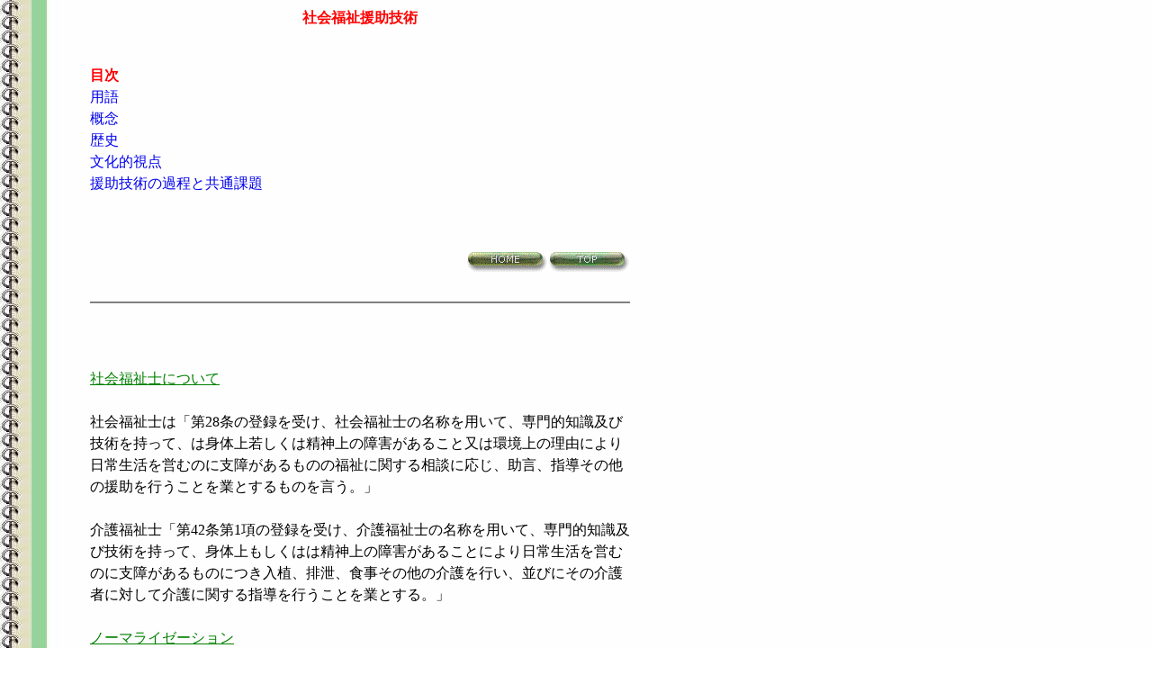

--- FILE ---
content_type: text/html
request_url: http://www.asahi-net.or.jp/~uv3k-kmgi/enjo.html
body_size: 10691
content:
<HTML><HEAD><META http-equiv="Content-Type"content="text/html"><TITLE>�Љ�������Z�p</TITLE></HEAD><STYLE type="text/css"> body{margin-left:100px;width:600px;font-size: 12pt;line-height: 150%;color: BLACK;}B{COLOR:RED;}u{coLOR:green;}ul{list-style-type:decimal;}A{text-decoration:none;}</STYLE><BODY background="bk.jpg"bgcolor="white"><div align="center"><A name="0"><B>�Љ�������Z�p</B></A></div><BR><P><B>�ڎ�<BR></B><A href="#1">�p��</A><BR><A href="#2">�T�O</A><BR><A href="#3">���j</A><BR><A href="#4">�����I���_</A><BR><A href="#5">�����Z�p�̉ߒ��Ƌ��ʉۑ�</A><BR><BR><BR><DIV align="right"><A href="index.html"><IMG src="home1.gif"alt="�z�[��"border="0"width="91"height="23"></A><A href="menu.html"><IMG src="top.gif"alt="�C���f�b�N�X"border="0"width="91"height="23"></A></DIV><BR clear="all"><HR noshade><BR><BR><P><A name="1"><U>�Љ���m�ɂ���</U></A><BR><BR>�Љ���m�́u��28���̓o�^���󂯁A�Љ���m�̖��̂�p���āA���I�m���y�ыZ�p�������āA�͐g�̏�Ⴕ���͐��_��̏�Q�����邱�Ɩ��͊���̗��R�ɂ����퐶�����c�ނ̂Ɏx�Ⴊ������̂̕����Ɋւ��鑊�k�ɉ����A�����A�w�����̑��̉������s�����Ƃ��ƂƂ�����̂������B�v<BR><BR>��앟���m�u��42���1���̓o�^���󂯁A��앟���m�̖��̂�p���āA���I�m���y�ыZ�p�������āA�g�̏�������͂͐��_��̏�Q�����邱�Ƃɂ����퐶�����c�ނ̂Ɏx�Ⴊ������̂ɂ����A�A�r���A�H�����̑��̉����s���A���тɂ��̉��҂ɑ΂��ĉ��Ɋւ���w�����s�����Ƃ��ƂƂ���B�v<U><BR><BR>�m�[�}���C�[�[�V����<BR><BR></U>1960�N��ɖk���̔��B��Q�҂̕����̌���Ƃ̊֘A�Ŏ咣�����B<BR>�A�h���@�J�V�[�ɂ��\�[�V���N�A�N�V�������Ӗ�����B<U><BR><BR>�}���`�J���`�����Y��<BR><BR></U>���l������`<BR>���l�ȕ����I��Y�̗����Ƌ���<U><BR><BR>���ΐl�����֌W�Ƌt����]��<BR><BR></U>���ӎ��ɕ������E�����p�҂Ƃ̊֌W�̒��Ŏ��Ȃ̌l�I�~�����[���������肷��ƁA�������E�͎��R���������Ă��܂��A�����֌W���ێ����čs�����Ƃ��ł��Ȃ��Ȃ邩��ł���B���̂悤�ɁA�������E�����p�҂Ƃ̊֌W�̒��Ŗ��ӎ��I�Ɍl�I�~�����[�����邱�Ƃ��t����]�ڂƂ����B<U><BR><BR>�l�b�g���[�N��<BR><BR></U>���K�͒n���ΏۂɃl�b�g���[�N�Z���^�[�����A���̖��Ȃ�j�[�Y�𕡊�I�Ɍ��邱�Ƃɂ���đ��l�ȉ�������������<U><BR><BR>���R�ʐڂƋq�ϐ��ƉȊw��<BR><BR></U>��{�I�ɉ����҂̎��R�ٗʂɔC����Ă��邱�Ƃ������B<BR>�Љ�I�Șg�g�݂ɋK�肳��Ă�����̂́A���̋�̓I�Ȑi�ߕ��ɂ��Ă͖ʐڎ҂Ɉς˂��Ă���B<BR>����̖��ɑ΂��鉇���̉ߒ��őS���قȂ�A�v���[�`�ƌ��ʂ��������ꂪ����B<U><BR><BR>�\���ʐږ@<BR><BR></U>��啪���@�֎Ⴕ���͎{�݂̋@�\������ɂ���Ă��̓��e�͈قȂ���̂́A���ꂼ��̃W�������ɂ����Ċ�{�I�Ȏ��⍀�ڂ����炩���ߐݒ肵�A����ɂ��������Ėʐڂ�i�߂čs���Ƃ������́B<U><BR><BR>���H�̉Ȋw��<BR></U>�����d�v<BR>1-�Տ��̌����Ȋw�I��@�Ɋ�Â��đ̌n�I�ɒ~�ρE�W�ς���<BR>2-�̌n�I�Ȃ��̂����ʓI�����p�x�Ɍ����鏊����@���𒊏o<BR>3-���o���ꂽ���̂̑Ó����̌����B�����̉��p�Ȋw�Ƃ̑Δ�E����<BR>4-�o�������������Ƃ��āA����ɉ��p���A���؁A���؂���B<BR>5-���؂��ꂽ���̂��V���ȉ����Z�p�Ƃ��đn�������B<BR><BR><BR><DIV align="right"><A href="index.html"><IMG src="home1.gif"alt="�z�[��"border="0"width="91"height="23"></A><A href="menu.html"><IMG src="top.gif"alt="�C���f�b�N�X"border="0"width="91"height="23"></A><A href="#0"><IMG src="back1.gif"alt="�ڎ�"border="0"width="91"height="23"></A></DIV><BR clear="all"><HR noshade><BR><BR><BR><A name="2"><B>�Љ���̊T�O</B></A><U><BR><BR>�n�[�h����<BR></U>�u�l�X�̎Љ������镟���̒B���ƈێ���������ƁE�Љ�������闝�O�ł���A�������̉���������E���x�̃V�X�e���ł���v<U><BR><BR>�\�t�g����<BR></U>�u��含�𔺂����l�Ԃ̉����s�ׂɂ���ĉ\�ɂȂ�A�Љ�������Z�p�𔺂����������ɂ���āA���߂Đ��x���{���I�ɋ@�\���邱�Ƃ��Ӗ����Ă���B�v<U><BR><BR>�Љ����������<BR></U>�u�Љ�����������Ƃ́A���p�ҌŗL�̐����󋵂��N�_�ɁA���L���ȎЉ���̉񕜂Ǝ�����ڎw���A���x�Ƃ��Ă̎Љ�����T�[�r�X�̒񋟂�ʂ��A���p�҂ɂ��ۑ�������\�ɂ��鉇�������̓W�J�ƁA�����ł́A�Љ�̔��W�ɑΉ������Љ���̈ێ��ƁA���̏������̉��P�E�����ڕW�ɂ������I���H�����V�X�e���̉ߒ��ł���B�v<BR>����<BR><UL><LI>���p�ғƎ��̎��_�Ɛ��I�Ȋւ��<BR><LI>���������_�ɓ����I���ԓI�ɑ�����<BR><LI>�񕟎��I�ȏ󋵂��������邾���łȂ��A�n���I�ȕ�����ڎw��<BR><LI>���T�[�r�X����g����̓I�Ȗ��̏����Ɖ���<BR><LI>���������Ƃ��邱��<BR><LI>�~�N������}�N���Ɏ��鐧�x�E����̌���ւ̑g�D�I�֗^<BR><LI>���H�����Ƃ��Ẳߒ����V�X�e���I�ɓW�J<BR><LI>�Ȋw�I�W�J�ߒ�<BR></UL><BR><BR><DIV align="right"><A href="index.html"><IMG src="home1.gif"alt="�z�[��"border="0"width="91"height="23"></A><A href="menu.html"><IMG src="top.gif"alt="�C���f�b�N�X"border="0"width="91"height="23"></A><A href="#0"><IMG src="back1.gif"alt="�ڎ�"border="0"width="91"height="23"></A></DIV><BR clear="all"><HR noshade><B><BR><BR><BR><A name="3">�Љ�������Z�p�̗��j�I�W�J</A></B><U><BR><BR>�ߑ�I�Љ���ȑO<BR><BR>���ݕ}��<BR></U>�n���⌌���Ƃ������A�����������ɂ��������̂̋~�ρB<BR>�L�����͈̔͂𒴂����Љ�I�Ή��ƂȂ蓾�Ȃ������B<U><BR><BR>���P�E����<BR></U>�����҂̌l�I�ȏ@���I���邢�͗ϗ��I���@����o�����邽�߁A�������Љ�x�Ƃ��ĕۏႳ��Ă��Ȃ��B<U><BR><BR>�ߑ�I�Љ���ւ̎���<BR></U>1:�Љ�ۏႪ�m�����Ă��Ȃ��ȏ�A�Ƒ���e���𒆐S�Ƃ��������S�ʂ̖��ւ̑Ή��B<BR>�����̂́A�Y�Ɖ��̉ߒ��̒��ŕ��U�ƕ���̊�@�ɂ��炳��A�]���̑��ݕ}���@�\�����͂┭���ł��Ȃ��󋵂ɂȂ�A������U����`�ŎЉ�x�����W�����B<BR>�����֌W�̑��ݐ��y�юЉ�x�̕�[�I�E��֓I�@�\�ɓ���������A����͂܂��ɍ���������C���t�H�[�}���ȃT�|�[�g�E�l�b�g���[�N�̓����ƁA���̎Љ�I�K�v���������Ă���B<BR><BR>2:���ݕ}���̕ω�(���̌�)<BR>1960�N��ȍ~�̑��ݕ}���͒P�ɎЉ�x���[�E��ւ���@�\�ɏI��炸�A�����҂̘A�тɂ���ăj�[�Y�̎��̂𖾂炩�ɂ��A�K�v�ȎЉ�x�̊J���Ɍ����ċ����̂̊O�ɓ��������čs���^���Ƃ��ĎЉ���@(�\�[�V�����E�A�N�V����)�̊j�ɂȂ�B<BR><BR>3:���ʐ��͈̔͂𒴂��ĎЉ�������̑Ώۂ��L�����čs�����w�i�ɁA���P�E�����v�z����B<BR>�������A�u�^����l�v�Ɓu�^������l�v�̏㉺�֌W�����������߁A�����Ɏ����Ă��u�����Ƃ��Ă̎Љ���v�𐶂ݏo���Љ���̎�̌`��������ɂ��Ă���B<U><BR><BR>�Y�Ɗv����̎Љ���ǉ^��<BR><BR>���P�g�D����(C.O.S.)<BR></U>1867�N�����h���Őݗ��A1877�N�ɃA�����J�Ɉړ����ꂽ�B<BR><UL><LI>�~�ϐ\���҂̖Ȗ��Ȓ���<BR><LI>�~�ς̏d��������邽�߂̓o�^���x�̎��{<BR><LI>���܂��܂ȋ~�ϋ@�ւ̘A������<BR><LI>�u�F���K��v�ƌĂ΂��{�����e�B�A�̊��p<BR></UL><U><BR>���N�c�̂̉^��<BR></U>YMCA�AYWCA�A1855�N�ɑ�\�������N�c�̂̉^���́A���̌�̃O���[�v�����̌���<BR><UL><LI>�Љ�I����ȂǂɊׂ��Ă�����N�ɃL���X�g���M��[�߁A�N���u�����⃌�N���[�V����������ʂ��Đ��_�w���Ɛ����Z�p�̎w�����s���B<BR><LI>�����I�ŃC���t�H�[�}���ȏW�c�ɂ�����l�i�I�Ȍ�������b�Ƃ����A�Љ��I�ȗ]�Ɋ���<BR><LI>���N�Ől�Ԃ炵�����������錠���ɂ��Ă̔F�������߂銈��<BR></UL><U><BR>�Z�c�������g�^��<BR></U>1884�N:�p��;�g�����r�[�z�[���̑�w�Z�c�������g<BR>S.�o�[�l�b�g�̌Ăт����AC.�u�[�Y�̃����h���s���̕n�������ւ̎Q���A�u������c�v�J���҂̏W�c���c�A�ږ������̐����ƘJ�����x�����w����A��e�����̕ۈ珊�̉^�c�A�ȂǑ���ɂ킽��B<BR><BR>1889�N:�č�;�n���n�E�X<BR>J.�A�_���X�A�ږ����������̐����Z�p�̋������ȂǁA�u�^����l�v�Ɓu�^������l�v�̕ǂ���蕥�����@�����݂Ă���B<BR><BR>��̃O���[�v���[�N�Ɏc��������;S.�u���C���[<BR><UL><LI>�Љ�Q���Ƌ���<BR><LI>����I�ȃv���Z�X<BR><LI>�w�K�Ɛ���<BR><LI>�قȂ����w�i�����l�X�̒��ړI�ȑ��ݍ�p<BR><LI>�Љ�����l�ɗ^����e���̔F��<BR></UL><BR>���E<BR><UL><LI>���Ԃ̊������o�ϓI�ɕۏႳ��Ȃ�����A�����W�߂��g���̑傫�ȉۑ�A�L�͂Ȍo�ώx���҂␭���c�̂̈Ӑ}�ɍ��E����₷�������B<BR><LI>���W�f���g�̎����g�D���痝����ɑ�\�҂��o���Ă������A�{�����e�B�A�Ƃ�������ŁA���������キ�A�^�c�Ɏ�̓I�ɎQ������x�����������Ă����B<BR><LI>�ڏZ�݂񂪑唼���߂�Z���ƃZ�c�������g�֌W�҂̊ԂŁA���t��K���̐��������̈Ⴂ�𗝉����������Ƃ͓���A�Ƃ�����Ήp�������ւ̓K�������v����悤�Ȃ��Ƃ��������B<BR><LI>���炩�̓���������Ղɂ������ݕ}���Ƃ͈Ⴂ�A�Љ�o�ϓI�w�i�̈Ⴂ��A�����̗��j�╶���̈Ⴂ�ȂǁA����ȉۑ�ɁA�Ȋw�I�A���I�Ȓm���Ɖ����Z�p���K�v�ɂȂ邱�Ƃ͖����ł������B<BR></UL><U><BR>�Љ�������Z�p�̐�剻�̒���(1800�N�㖖�`1910�N��)<BR></U>��剻�̒���<BR><UL><LI>�Љ���g�D�̒c�̂ւ̗L�����E���̔z�u<BR><LI>�Љ����勳��̎n�܂�<BR><LI>�Љ���֌W�c�̂�A���̑S���g�D��<BR><LI>�Љ���֌W�S����c�̊J��<BR></UL>1860�N��;��Ã\�[�V�������[�N<BR>1907�N;���_��w�\�[�V�������[�J�[<BR>1917�N;�S�ĎЉ�Ɖ�c<BR>1919�N;�S�ă\�[�V�������[�J�[����;�g�D���A�l�b�g���[�N<BR><BR>���b�`�����h<BR>1917�N�w�Љ�f�f�x:<BR>��Ƃ��ĕn�����Ɍ���闘�p�҂̎Љ�I����ƎЉ�I�v����c�����邽�߂ɁA���p�҂̂�����Ă���Љ�I�󋵂ƃp�[�\�i���e�B���ł��邾�����m�ɂƂ炦�čs�����@���w���Ă���B<BR>1922�N�w�\�[�V�����P�[�X���[�N�Ƃ͉����x<BR>�u�l�ԂƎЉ���Ƃ̊Ԃ��A�ʂɈӎ��I�ɒ������邱�Ƃ�ʂ��āA�p�[�\�i���e�B�𔭒B�����鏔�ߒ�����Ȃ��Ă���B�v<BR><BR>���E<BR>��b�Ƃ��Ă��������̉Ȋw�����n�ł������B<U><BR><BR>�Љ�������Z�p�̊�b�m����<BR></U>2�̑���<BR>1-���H����<BR>2-�����Z�p<BR>���H����̕����ɂ���āA�P�[�X���[�N�A�O���[�v���[�N�A�R�~���j�e�B�I�[�K�i�C�[�[�V�����Ƃ���������A�`���I��3���@�̈Ⴂ�����炩�ɂȂ�B<BR>�R�~���j�e�B�I�[�K�i�C�[�[�V�����́A1912�N��R.�{�[�h�E�B�����p����B<U><BR><BR>�f�f��`<BR></U>���p�҂̖��̐S���I����<BR><UL><LI>�p�[�\�i���e�B�̔��B�ɏœ_�𓖂Ă��ߋ��̐����j<BR><LI>�ʐڂ𒆐S�Ƃ��������I����<BR><LI>�֌W�ɂ�����A�����҂̎哱��<BR><LI>�������f�f�����Ẩߒ����d������<BR></UL>G�n�~���g���w�P�[�X���[�N�̗��_�Ǝ��ہx<BR>1960�N���F�z���X�ɂ���āA�u�S��-�Љ�I���f���v�Ƃ��đ̌n��<BR>�n���𒆐S�ɂ�����������͈̔͂𒴂��āA�S���I����Ƒ��֌W�̖��Ɍ�������ɂ�āA���p�҂�����ɑ����Ă���<U><BR><BR>�@�\��`<BR></U>V���r���\���w�P�[�X���[�N�S���w�̕ϑJ�x<BR><UL><LI>�u���a�̐S���w�v���u�����̐S���w�v<BR><LI>�u���Áv�����u�����v<BR><LI>�@�ւ̋@�\�̘g�ɉ���������<BR><LI>���p�Ғ��S<BR><LI>�J�n�����ԁ��I���̎��ԓI�W�J�̏d��<BR></UL>���p�҂̎�̓I�Ȗ������������҂����ꂼ��̋@�ւ̋@�\���\���ĉ�������Ƃ����_�𖾊m�ɂ����B<U><BR><BR>�f�f��`-�@�\��`�_���̗��j�I�Ӌ`<BR></U>�ܒ���`:H�p�[���}���u���������f���v<BR>R���[��:����́u�@�\��`���f���v<BR>C���W���[�X:���p�Ғ��S�̃J�E���Z�����O�ƌ��ѕt�����u���p�Ғ��S��`�A������`�ʉ����Z�p�v<BR>�W�c�������܂߂��u���ݍ�p���f���v<BR>�����ڂŌ����Ƃ��A�u��w���f���v����u�������f���v�ւƎ��_�̓]����}�锭�[�Ƃ��āA�d�v�ȗ��j�I�Ӌ`���������B<U><BR><BR>�n�扇���Z�p�̊�b���<BR><BR></U>1939�N�Ɏn�܂�勰�Q<BR>�j���[�f�[������̒��ł́u�Љ�ۏ�@�v�̐���ŁA�A�M���{�̎Љ�ۏ�̐ӔC�𖾊m�ɂ��A���I�Љ���@�ւ����B����_�@�ɂȂ����B<BR>�n�扇�������̗��_���ɑ傫���v�������̂��A<U>�u���C���񍐏��v</U>�ł������B<BR>�n�扇���Z�p�̊T�O�ƕ��@�A�����ƕ���A���i�Ƌ���P���ȂǁA�̌n����}��B<BR><UL><LI>��ȋ@�\���u�j�[�Y�Ǝ������B�v�ƋK��<BR><LI>�Z���Q���̊T�O�̕��y<BR><LI>�j�[�Y�����̋Z�p�̔��B�̌_�@<BR></UL><U><BR>�W�c�����Z�p<BR><BR></U>W�j���[�X�e�b�^�[<BR>�u�����I�ȃO���[�v�Q����ʂ��āA�l�̐����ƎЉ�K����}�鋳��I�ے��ł���v<U><BR><BR>�W�F�l���b�N�ƃX�y�V�t�B�b�N<BR><BR></U>1922�N�u�~���t�H�[�h��c�v<BR>�ʉ����Z�p�̃W�F�l���b�N�ȑ��ʂƂ́A�e����ɋ��ʂȊT�O�A�m���A���@�A�Љ���̑̌n�ł���A�X�y�V�t�B�b�N�ȕ����Ƃ́A�W�F�l���b�N�ȗv�f���L�͈͂ɋy�Ԃ��܂��܂ȏ�ʂ̓���̖����ɉ����ēK�p���邱�Ƃ��Ӗ�����B<BR>����ɂ����͑��݈ˑ��֌W�ŁA�S�̂Ƃ��Ĕc������ɂ́A��������������Ƃ��ł��Ȃ��B<BR>���̊T�O�́A���l�ȕ���̎Љ�������҂̂܂Ƃ܂�������A��̐��E�Ƃ��Ă̌ʉ����Z�p�̒m���Ƌ���ɊT�O�I��b��^������̂ƂȂ����B<U><BR><BR>�Љ�������Z�p�̓������Ɍ�����(1950�N��`1960�N��)<BR><BR></U>1955�N�ɑS�ă\�[�V�������[�J�[����ݗ�(NASW)<BR>5�̐��E�c�̂ƒn�扇���ƎЉ�������Ɋւ���2�̌����c�̂������B<U><BR><BR>�S���I���ʂ���Љ�I���̏d����<BR></U>H�p�[���}���w�\�[�V�����E�P�[�X���[�N�E�������̉ߒ��x(1954)<BR>����w�ɂ�����J�f���[�C�̖������w�K�@�A�Љ�w�ɂ���������_�Ȃǂ������ꂽ�B<BR><UL><LI>����͕a���ł͂Ȃ��B<BR><LI>�u�l�A���A�ꏊ�A�ߒ��v��4��P���\���v�f�Ƃ���<BR><LI>�������̎�̂͗��p�҂ł���<BR><LI>�Љ�I�����̊����̖����d��<BR><LI>���@�Â����\�́��@���3���ʂ���̃A�v���[�`<BR></UL><U><BR>�����i��^��<BR></U>M�n�[�����g���w������̃A�����J�x<BR><UL><LI>�n�����͐l�퍷�ʂ��甭���Ă���<BR><LI>���̎��Ԃ̖��m���A�v�������̉^��<BR><LI>�n���������̍��ƐӔC�𖾂炩�ɂ���<BR></UL>NASW�͐V���������Ƃ��ăA�h���@�J�V�[(�����i��)�̖�����ł��o���B<U><BR><BR>�Љ�������Z�p����̓�����<BR></U>1952�N�\�[�V�������[�N���狦�c��(CSWE)<BR><BR>�������̂��߂̗��_�`���Ɍ�����<BR>1-���@�̓���<BR>2-���ʊ�ՂƏ����g�̖��m��;�Љ���ŗL�̏œ_�Ǝ��_�𖾂炩�ɂ��A�Љ�����H�̑S�̓I�g�g�݂̒��ɉ����Z�p���ʒu�t���邱�Ƃɂ���āA��������}�邱�Ƃ��w���Ă���B<BR>H�o�[���b�g�w�Љ�����H�̋��ʊ�Ձx(1970)<BR>3-�W�F�l���b�N�\�[�V�������[�N�̗��_�`���ɂ�铝��;��I�ŃV�X�e���}�e�B�b�N�Ȏ��H�̂��߂̗��_����ʃV�X�e���_��p���đ̌n�����悤�Ƃ�����́B<U><BR><BR>�V���ȃ��f���̓o��(1970�`)<BR></U>�ʉ����Z�p�̐V�������_��<BR>�u�S���Љ�I���f���vF.�z���X�w�P�[�X���[�N�E�E�E�S���Љ�Ö@�x<BR>�u�@�\��`�I���f���v<BR>�u���������f���v<BR>�u�s����`���f���vE�g�[�}�X<BR>�u��@������f���vL���|�|�[�g<BR>�u�ۑ蒆�S���f���vW.J���C�h�AL.�G�v�X�^�C��<BR>�u�������f���vC.�W���[���C��<BR>���p�҂̊����������Ƃ̂ł��Ȃ��œ_�Ƃ��Č���������<BR>�^�[�Q�b�g�ɂȂ���Ɖ����ڕW�𖾊m�ɂ�����r�I�Z���Ԃ̎��H���@���`����������������ł���B<U><BR><BR>�W�c�����Z�p�̏������f��<BR><BR></U>C.�R�m�v�J<BR>�u�\�[�V�������[�N��1�̕��@�ł���A�Ӑ}�I�ȃO���[�v�o����ʂ��āA�l�̎Љ�I�ɋ@�\����͂����߁A�܂��A�l�A�W�c�A�n��Љ�̏����ɂ����ʓI�ɑΏ�������悤�l�X������������̂ł���v<BR>�u�����u���O���[�v�v<BR>�u�Љ���u���O���[�v�v<BR><BR>C.�p�y���AJ.���X�}��<BR>�u�Љ�I�ڕW���f���v;�s���Q���A�w���҂ȂǎЉ���u��<BR>�u���ÓI���f���v;E�g���b�v��̔��B�I�A�v���[�`�AR.�T���[�̍s����`���f���Ȃǂ֔��W<BR>�u���ݍ�p���f��;���@�_�����̗���ɗ��BW�V�������c���񏥁B�l�ƎЉ�̗L�@�I�ȑ��݉����V�X�e���́u�}��ҁv�Ƃ��ĉ����҂̖���������<U><BR><BR>�n�扇���Z�p���_�̔��B<BR><BR></U>W�j���[�X�e�b�^�[�u�C���^�[�O���[�v���[�N�_�v<BR>�n����̊e��g�D�A�c�̋y�ы@�ւ̑�\�҂̓��c�̏��ݒ肵�A�O���[�v�Ԃ̊֌W�����ɂ���Ċe�W�c�̋����𑣐i���鉇���Z�p<BR>M���X�w�R�~���j�e�B�[�I�[�K�i�C�[�[�V�����x<BR><BR>B���X�}��<BR><UL><LI>�n��J�����f��<BR><LI>�Љ�v�惂�f��<BR><LI>�\�[�V�����A�N�V�������f��<BR></UL><BR>�Љ�I�ȑ��ʂ���Ղɂ�����H�ŁA�Љ�������Z�p�S�̂ɏd�v�ȃC���p�N�g��^����B<U><BR><BR>1970�N�����Ȍ�̕ω�<BR><BR></U>�����̑ΐl�Љ�T�[�r�X��<BR>�Љ�������Z�p�̃~�N���ƃ}�N���̔��W<U><BR><BR>�\�[�V�����E�T�|�[�g�E�l�b�g���[�N�_<BR></U>C.�t���[�����h<BR>�u���E�ɂ�鉇���́A��ʂɌP���ƌo���ɂ���ďK��������Ɋ�Â��Ă���A�񋟂����C�������M�������ɂ́A�m���Ǝ��H�\�͂��d�v�ł���B����ɑ΂��A�C���t�H�[�}���Ȑl�Ԋ֌W�A�o���̋��L�Ɨ�����`�̍l�����Ɋ�Â��Ă���A���̐M�����͓���̃l�b�g���[�N���ł̑��݊֌W�̋K�͂Ɍ��܂��Ă���B<BR><BR>J.�E�B�^�J�[<BR>�����̐ӔC�ƌ����������ɔF�߂��Ă��邩�ǂ����Ƃ����_�Ő��҂ɂ�鉇���̓t�H�[�}���ȉ����ł���A�Ƒ���F�l�A�אl�A���̑�����E�ɂ�鉇���̓C���t�H�[�}���ȉ����Ƃ������Ƃ��ł��悤�B<BR><BR>�\�[�V�����T�|�[�g<BR><BR>�L�`�ɂ̓t�H�[�}���ƃC���t�H�[�}���ȉ����̗������܂݁A���`�ɗp����ꍇ�ɂ́A�C���t�H�[�}���ȉ����Ɍ��肷��ƍl������B<BR><BR>G.�J�v����<BR>�\�[�V�����T�|�[�g�ɂ͋q�ϓI-��ϓI�A���I-�S���I��2�̎���������A���ۂɂ͂���炪�g�ݍ��킳��Ă���B<BR><BR>�T�|�[�g�̎��<BR>�n�E�X<BR><UL><LI>�<BR><LI>�]��<BR><LI>���<BR><LI>���I��i<BR></UL><BR>����B��;<U>���_��Q�҂̎Љ�A�V�X�e���Ƃ���<BR></U><UL><LI>������<BR><LI>�����I����<BR><LI>�b������<BR><LI>���F��<BR><LI>����̐l<BR><LI>�]�ɁA�V��<BR></UL><BR>���@<BR><UL><LI>�l�l�b�g���[�N�@<BR><LI>�{�����e�B�A�A���@<BR><LI>���݉����l�b�g���[�N�@<BR><LI>�ߐڒn�扇���҃l�b�g���[�N�@<BR><LI>�n�拭���@<BR></UL><U><BR>�l�b�g���[�L���O<BR><BR></U>���q�w�l�b�g���[�L���O�ւ̏��ҁx<BR>�u�����^�l�b�g���[�N�Ƃ́A�S�̖̂ړI���܂��ݒ肵�A���̒B���̂��߂Ƀ����o�[�̖������S�����߁A�����o�[�����̖������ʂ������߂ɋK������邱�ƂŃ����o�[�̓��������邱�Ƃ���ՂƂ���B����A�Q���^�̃l�b�g���[�N�́A�e�����ŗL�̈ӎu�Ǝ�̐��������ĎQ�����邱�Ƃ������Ƃ����܂Ƃ܂�ł���B�l�b�g���[�L���O�Ƃ́A�P�Ƀl�b�g���[�N���`�������ߒ����Ӗ����邾���łȂ��A���̔w��ɂ���ƌ̊֌W�A�g�D�̍����ȂǂɊւ���v�z��\�����錾�t�ł���ƌ����B<BR>�܂�A��̓I�ȃl�b�g���[�N�̉^���_�ł���B<U><BR><BR>�P�[�X�}�l�[�W�����g<BR></U>�@�\<BR><UL><LI>���ݓI�A���ݓI�j�[�Y�����l�̔���<BR><LI>�P�A�Ɋւ������<BR><LI>�j�[�Y�����l�Ƃ̌p���I�ȑ��k����<BR><LI>�T�|�[�g�V�X�e���̍\�����A�@�ււ̌ʓI�y�ёS�̓I��������<BR><LI>�Љ���̊J��A�g�[�A���P�Ɍ����Ă̍s���ւ̓�������<BR></UL><BR>�ߒ�<BR><UL><LI>����<BR><LI>�j�[�Y�̑����I�A�Z�X�����g<BR><LI>�v��̗���<BR><LI>���{<BR><LI>���j�^���O<BR><LI>�]��<BR><LI>�I��<BR></UL><BR>�ۑ�<BR><UL><LI>���{���<BR><LI>�g���ƌ����͈̔�<BR><LI>��񋤗L�̕��@�ƁA���p�҂̃v���C�o�V�[�̖��<BR><LI>��含�̌���<BR><LI>�{��<BR></UL><BR>�T�[�r�X���p�҂̎Q����l���񋟂Ɋւ��鏳���A�P�A�v��Ɋւ��鏳���Ȃǂ����ׂĕ��������ꗘ�p�҂̃T�C�������߂Ă���_�ȂǁA�u�_��v�̊T�O�����m�ɋ�̉�����Ă���B<BR><BR>�Љ���̊�����`���ƕ����̐؂�̂Ă����߂�댯��������̂��Ƃ������O������B<BR><BR><BR><BR><DIV align="right"><A href="index.html"><IMG src="home1.gif"alt="�z�[��"border="0"width="91"height="23"></A><A href="menu.html"><IMG src="top.gif"alt="�C���f�b�N�X"border="0"width="91"height="23"></A><A href="#0"><IMG src="back1.gif"alt="�ڎ�"border="0"width="91"height="23"></A></DIV><BR clear="all"><HR noshade><BR><BR><A name="4"><B>�����I���_</B></A><U><BR><BR>�Љ�̃V�X�e�����ƕ���<BR></U>�u�l�ƃV�X�e���̊֌W�́A���O�I�ɂ́A�l�����������V�X�e������݉����邱�ƂŃV�X�e���ɏ������邩�A���ɂ���V�X�e����ϊv�Ȃ����V���ɑn�����邩�A�V�X�e�����̂��̂̉��l��F�߂��A�V�X�e���I�v�l�����ۂ��邩�̂����ꂩ�ł���B�v<BR>�u�Љ���̃V�X�e������l�b�g���[�N����i�߂čs����ōł��d�v�ɂȂ�̂����l�̖��ł���B�V�X�e�����͂����Ȃ鉿�l������������d�g�݂Ƃ��Ȃ蓾��̂��Ƃ���΁A���l�Ɋւ�闝�z�ƌ����A�y�т��̖����𐳖ʂ�����ɂ��邱�Ƃ͋ɂ߂ďd�v�ł���B<U><BR><BR>�Љ�������Z�p�ɂ����镶���I���_<BR></U><UL><LI>�����̌��󂩂�w�Ԃ���<BR><LI>�����̌���𐶊��҂���̓I�ɕ߂炦�邽�߂̕��@���J�����邱��<BR><LI>�����j�y�ѐ����L�^�̈Ӗ��ɂ��Č�������<BR><LI>���H�҂̎��H�L�^�A���ጤ���̕��@�ƈӖ��ɂ��Č�������<BR></UL><BR><BR><BR><DIV align="right"><A href="index.html"><IMG src="home1.gif"alt="�z�[��"border="0"width="91"height="23"></A><A href="menu.html"><IMG src="top.gif"alt="�C���f�b�N�X"border="0"width="91"height="23"></A><A href="#0"><IMG src="back1.gif"alt="�ڎ�"border="0"width="91"height="23"></A></DIV><BR clear="all"><HR noshade><BR><BR><A name="5"><B>�Љ�������Z�p�̉ߒ��Ƌ��ʉۑ�</B></A><U><BR><BR>�u�ۑ蒆�S�P�[�X���[�N�v<BR></U>���p�҂��c�������ۑ�̐ݒ��A���p�҂̓w�͂̕]���ȂǗ����I�Ȕ��f������B<BR>1�T�Ԃ̒P�ʂŁA2�`4�J���ŏI�������h�ɂ���B<BR>�K���������̈�<BR><UL><LI>�ΐl�֌W�̊���<BR><LI>�Љ�֌W��̕s��<BR><LI>�`���̐������g�D�̂Ƃ̖��<BR><LI>�����̐��s�ɔ�������<BR><LI>�Љ�I�ߓn���̖��<BR><LI>�������̏�I��Y<BR></UL>�O���Őݒ肳�ꂽ�ۑ�����s���₷�������I�Ȃ��̂ɕ������āA���s�̃X�P�W���[���������҂Ƃŗ��Ă�B�s���l���̋����Ȃ����A�^�����d��<U><BR><BR>�u�S���Љ�f�f�v<BR></U>1-<BR>�T�[�r�X���p�҂̎����̒[���͗c�����̉Ƒ������ɂ���Ƃ�����́B�`���ߒ��ɂ����̂ڂ�A�C���A�Ώ��\�͂̋����ȂǁB<BR>6�J����ڈ��ɂ��A2�N�ɋy�Ԃ��Ƃ�����B<BR>���̗����Ɛf�f�A�֌W�҂̃V�����g���[�A�j�Q�v���̌����B���Õ��j�B<BR>�f�f�Ƃ́A�S���Љ���̃f�[�^�̒��ŁA���݂̖��Ɛ������Ȃǂ̊Ԃ̈��ʊ֌W���L�q�������́B<BR>�]���́A�{�l�A�֌W�҂̐��i�A�s�������A�Љ�I�������s�\�͂Ȃǂ𕪐͂��A�֌W���̑P���������L�q�������́B<BR>���Õ��j�́A�]���������������ĉ����Ɍ��ѕt���邱��<BR><BR>�ΐl�֌W�̓K���̖��<BR><UL><LI>���݂̐����󋵂̉ߓx�̈���<BR><LI>�c�������玝���z���ꂽ�c���I�ȗv����Փ�<BR><LI>����⒴����̏�Q<BR></UL>�x���I�Ή�<U><BR><BR><BR>�Ƒ��Ö@<BR></U>�Ƒ��ɂƂ��ĉ������ł��邩���Ƒ��Ԃ̘b�������ł܂Ƃ߂�����悤�ɉ������čs���B<BR>�T�|�[�g�ƃt�B�[�h�o�b�N<BR><BR>S.�~�j���[�`��;�Ƒ��\�����_�Ɋ�Â�<BR>�Ƒ��̔�@�\�I�ȍ\�������͂̏󋵂ɏ_��ɍ��킹���悤�ȁA���Ȃ₩�ł܂Ƃ܂�̂悢�\���ɉ��ς���̂��ړI�B<BR>�Ƒ��S�̂����V�X�e���ɓK����Q���N�����Ă���Ƃ����l��������{�ł���A�Ƒ��֌W���D�]���邽�߂ɂ́A�����҂̉���̎d����Ƒ��ւ̃t�B�[�h�o�b�N�̎d�������ɂȂ�<U><BR><BR>��@���<BR></U>1-�l�Ɩ��̎��O�]��<BR><UL><LI>10���Ȃ�����2�T�ԓ��ɋN�������󋵂𖾂炩�ɂ���<BR><LI>�o�����̌����c����{�l���ǂ̂悤�ɂƂ炦�Ă��邩<BR><LI>�l�Ԋ֌W<BR><LI>�{�l���ǂ̂悤�ɑΏ������̂��A���s�͂ǂ̂悤�ɂ����̂�<BR><LI>���E�̋��ꂪ����̂�<BR></UL>2-���ÓI���������̌v��<BR>3-��������<BR>4-��@�̉����Ɨ\���I�v��<BR>���O�]���̒i�K�ŁA����̔��f�̖͂ʂɓ���������B���p�҂̊�����J�����A<BR>�m�o�̘c�݂𒼂��A�ӎu�����������邱�ƂɑS�ʓI�ɖ������ĉ�������B(����@�\���S)<U><BR><BR>�W�c�����Z�p�̎󗝎葱��<BR></U>1-�ʉ����Z�p�̉ߒ��ŁA�W�c�̌����Љ�I���s���w�K�̂��߂ɗL���ł���ƔF�߂�ꂽ�l�X���W�c�I�ɂ܂Ƃ߂āA���ݍ�p�̓W�J�̒�����w�K�̋@������悤�Ɋ��<BR>2-���Ɏ{�݂̏W�c�̒��ɂ���l�������A���N���u��g�D���ĖړI�ʏW�c������������<BR>3-�����ԑ؍݂����{�݂�a�@���o�āA���������Љ�����ڍs�����邽�߂̏����Ƃ��Ă̏W�c��������<BR>�W�c���`�����ꂽ��A�l�̃j�[�Y���l�����A�l�����ڕW�ƏW�c�S�̂ɑ΂���W�c�����ڕW�𗧂Ă�B<BR><BR>�v���O������ʂ��čs����B<BR>�W�c�̖ړI�ɉ����悤�ɉ����҂�����������B�����҂͏W�c�̗���ǂ���1�l1�l�̎Q���̓x�������悭�ώ@���A�l�L�^�ƑS�̋L�^�𖈉�L�^����B<BR><BR>�]����<BR><UL><LI>�����ڕW�̉����B������A���͂ł��Ȃ������̂�<BR><LI>�O���[�v�_�C�i�~�b�N�X�͂ǂ̂悤�Ɍo�߂��������̂�<BR><LI>�v���O�����̑I���ƓW�J���@�͓K�؂ł��������B<BR><LI>�����҂͂ǂ̂悤�Ȗ������������<BR><LI>�{�݁A�@�ւ͖ڕW�ɂǂ̂悤�ɉ����������̂�<BR></UL><BR>�n������������̎󗝎葱��<BR>�V���[�g�X�e�C�ȂǁA�T�[�r�X�̗��p�Ɍ��ѕt���邱�Ƃ�ړI�Ƃ��Ă���B<BR><BR>���ߒ��̏z��<BR>�V�X�e���Ԃ̏��`�B�ɂ���ĐV���������T�[�r�X��n�o���A�����v���O�����̎�ނ�L���ɂ��邱�Ƃ�����B<BR>�������V�X�e�����v�l�I�⏕�̌��ʂ�]�����Đ��x������΁A���x�͐��x�͑����̍s���V�X�e���֓`���A����ɑ����̎��H�����V�X�e���ɓ`���A�����̗��p�҂�����������������邱�ƂɂȂ�B<U><BR><BR>�Љ�����������̋��ʉۑ�<BR><BR></U>�_��<BR>�������̉ߒ��ɂ���l��g�ݓ����ŏ��̒i�K<BR><UL><LI>������čs�����̖��m��<BR><LI>�������̂��߂̖ڕW�ݒ�<BR><LI>�����҂Ɨ��p�҂ɂ���ĒB������铖�ʂ̋�̓I�ȉۑ�<BR><LI>�ۑ�ɑ΂���\�ȉ��������͈̔�<BR><LI>���p����鉇�����@�A�葱����i�̃A�E�g���C���̖��m��<BR><LI>���������̗\�����<BR><LI>�����ߒ��ŉʂ����Ȃ���΂Ȃ�Ȃ������ҁA���p�ґo���̐ӔC�Ȃ�<BR></UL><BR>�ۑ�<BR>���N���Ă�����̌y���s���B<BR><UL><LI>�󋵉ۑ�<BR><LI>���B�ɍ������ۑ�<BR><LI>���ՓI�ȉۑ�<BR></UL>�������̉ۑ�𗘗p�҂ƂƂ��Ɏ��g��ōs���ꍇ�A�O���I�ɂ͈��Ɍ�����ۑ���ו������A�ǂ̕�������Ɏ��g�܂��ׂ����Ƃ��A����ȍ~�̎��g�݂̏������������čs�����Ƃ��헪�I�ȗL���ȕ��@�ł���B<BR><BR>���<BR>�L����������������A�\�h�����肷�邤���ł́A���邢�͉��炩�̎Љ�I�ȉ��P�E���i�Ɋւ��ڕW��B�����邽�߂ɂ��낢��Ȏ��H�l��(�S���I�E�ʓI�����A�A�h���@�J�V�[�A���فA�Љ�v��A�n��g�D���A�Љ���̌@��N�����A���W�Ȃ�)<BR>����͈Ӑ}�I�ł���A�ڕW��ړI�ɐ₦���u������Ă���B<U><BR><BR>�Љ�������Z�p���K��������ƑΏە���<BR><BR></U>�Љ�������Z�p�́A�Љ���@�ւ�g�D�ɂ����Đ��s�������H���@�ł���ƌ�����B<BR>�@�ւ́A�����Z�p�̔��W�Ɛ����ɏd�v�ȉe�����y�ڂ��A�Љ�������҂̊�����ۏႷ����̂ł���B����Ɠ����Ɋ�����s���ɑ΂��Đ��ق�K���A�����̌����������Ă���̂ł���B<BR>�@�ւ�g�D�̖{���̂�����́A�Љ�I�j�[�Y�ɏ_��ɉ����A�K�؂ȑΉ����ł���ƂƂ��ɁA�����Ŋ����ł��鉇���҂́A���Ȃ̖����ƐӔC���@�ւ̐ӔC�ɍ��킹�āA���݂Ɋ֘A�������Ă��邱�Ƃ�F�߂Ȃ���A���H�̉ߒ��ŋ@�ւ̕��j�𗘗p�҂̃j�[�Y�ɍ��킹�ċ�̓I�ɐ������čs������������B<BR><BR><BR><DIV align="right"><A href="index.html"><IMG src="home1.gif"alt="�z�[��"border="0"width="91"height="23"></A><A href="menu.html"><IMG src="top.gif"alt="�C���f�b�N�X"border="0"width="91"height="23"></A><A href="#0"><IMG src="back1.gif"alt="�ڎ�"border="0"width="91"height="23"></A></DIV><BR clear="all"><HR noshade><BR><BR></BODY></HTML>